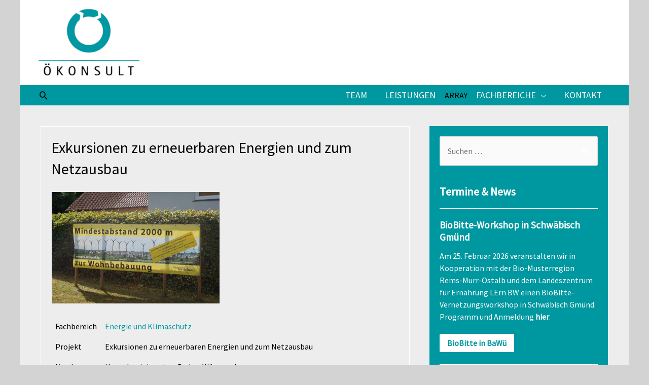

--- FILE ---
content_type: text/html; charset=UTF-8
request_url: https://www.oekonsult-stuttgart.de/projekte/exkursionen-zu-erneuerbaren-energien-und-zum-netzausbau/
body_size: 10092
content:
<!DOCTYPE html><html lang="de"><head><meta charset="UTF-8"><meta name="viewport" content="width=device-width, initial-scale=1"><link rel="profile" href="https://gmpg.org/xfn/11"><meta name='robots' content='index, follow, max-image-preview:large, max-snippet:-1, max-video-preview:-1' /><link media="all" href="https://www.oekonsult-stuttgart.de/wp-content/cache/autoptimize/css/autoptimize_66d3fcdebaec17404732526882567882.css" rel="stylesheet"><title>Exkursionen zu erneuerbaren Energien und zum Netzausbau - ÖKONSULT GbR</title><link rel="canonical" href="https://www.oekonsult-stuttgart.de/projekte/exkursionen-zu-erneuerbaren-energien-und-zum-netzausbau/" /><meta property="og:locale" content="de_DE" /><meta property="og:type" content="article" /><meta property="og:title" content="Exkursionen zu erneuerbaren Energien und zum Netzausbau - ÖKONSULT GbR" /><meta property="og:description" content="Veranstaltungen zur Akzeptanz von Enerneuerbaren Energien im Spannungsfeld zwischen Naturschutz und Energiewende." /><meta property="og:url" content="https://www.oekonsult-stuttgart.de/projekte/exkursionen-zu-erneuerbaren-energien-und-zum-netzausbau/" /><meta property="og:site_name" content="ÖKONSULT GbR" /><meta property="article:modified_time" content="2020-05-15T15:47:16+00:00" /><meta name="twitter:card" content="summary_large_image" /> <script type="application/ld+json" class="yoast-schema-graph">{"@context":"https://schema.org","@graph":[{"@type":"WebPage","@id":"https://www.oekonsult-stuttgart.de/projekte/exkursionen-zu-erneuerbaren-energien-und-zum-netzausbau/","url":"https://www.oekonsult-stuttgart.de/projekte/exkursionen-zu-erneuerbaren-energien-und-zum-netzausbau/","name":"Exkursionen zu erneuerbaren Energien und zum Netzausbau - ÖKONSULT GbR","isPartOf":{"@id":"https://www.oekonsult-stuttgart.de/#website"},"datePublished":"2016-12-31T23:00:01+00:00","dateModified":"2020-05-15T15:47:16+00:00","breadcrumb":{"@id":"https://www.oekonsult-stuttgart.de/projekte/exkursionen-zu-erneuerbaren-energien-und-zum-netzausbau/#breadcrumb"},"inLanguage":"de","potentialAction":[{"@type":"ReadAction","target":["https://www.oekonsult-stuttgart.de/projekte/exkursionen-zu-erneuerbaren-energien-und-zum-netzausbau/"]}]},{"@type":"BreadcrumbList","@id":"https://www.oekonsult-stuttgart.de/projekte/exkursionen-zu-erneuerbaren-energien-und-zum-netzausbau/#breadcrumb","itemListElement":[{"@type":"ListItem","position":1,"name":"Startseite","item":"https://www.oekonsult-stuttgart.de/"},{"@type":"ListItem","position":2,"name":"Exkursionen zu erneuerbaren Energien und zum Netzausbau"}]},{"@type":"WebSite","@id":"https://www.oekonsult-stuttgart.de/#website","url":"https://www.oekonsult-stuttgart.de/","name":"ÖKONSULT GbR","description":"Consulting für Ökologie und Kommunikation","publisher":{"@id":"https://www.oekonsult-stuttgart.de/#organization"},"potentialAction":[{"@type":"SearchAction","target":{"@type":"EntryPoint","urlTemplate":"https://www.oekonsult-stuttgart.de/?s={search_term_string}"},"query-input":"required name=search_term_string"}],"inLanguage":"de"},{"@type":"Organization","@id":"https://www.oekonsult-stuttgart.de/#organization","name":"ÖKONSULT GbR","url":"https://www.oekonsult-stuttgart.de/","logo":{"@type":"ImageObject","inLanguage":"de","@id":"https://www.oekonsult-stuttgart.de/#/schema/logo/image/","url":"https://www.oekonsult-stuttgart.de/wp-content/uploads/2020/05/logo.png","contentUrl":"https://www.oekonsult-stuttgart.de/wp-content/uploads/2020/05/logo.png","width":277,"height":188,"caption":"ÖKONSULT GbR"},"image":{"@id":"https://www.oekonsult-stuttgart.de/#/schema/logo/image/"}}]}</script> <link rel="alternate" type="application/rss+xml" title="ÖKONSULT GbR &raquo; Feed" href="https://www.oekonsult-stuttgart.de/feed/" /><link rel="alternate" type="application/rss+xml" title="ÖKONSULT GbR &raquo; Kommentar-Feed" href="https://www.oekonsult-stuttgart.de/comments/feed/" /><link rel='stylesheet' id='astra-google-fonts-css' href='https://www.oekonsult-stuttgart.de/wp-content/cache/autoptimize/css/autoptimize_single_5abc995076c86878fe47e1c3792db655.css?ver=1666702227' media='all' /><link rel='stylesheet' id='astra-addon-css-css' href='https://www.oekonsult-stuttgart.de/wp-content/cache/autoptimize/css/autoptimize_single_7ecf29f4d4318e495afa26b09a2e8b3b.css' media='all' /> <!--[if IE]> <script src="https://www.oekonsult-stuttgart.de/wp-content/themes/astra/assets/js/minified/flexibility.min.js" id="astra-flexibility-js"></script> <script id="astra-flexibility-js-after">flexibility(document.documentElement);</script> <![endif]--> <script src="https://www.oekonsult-stuttgart.de/wp-includes/js/jquery/jquery.min.js" id="jquery-core-js"></script> <script id="wpstg-global-js-extra">var wpstg = {"nonce":"4d9f8d2701"};</script> <link rel="https://api.w.org/" href="https://www.oekonsult-stuttgart.de/wp-json/" /><link rel="alternate" title="JSON" type="application/json" href="https://www.oekonsult-stuttgart.de/wp-json/wp/v2/projekte/35" /><link rel="EditURI" type="application/rsd+xml" title="RSD" href="https://www.oekonsult-stuttgart.de/xmlrpc.php?rsd" /><meta name="generator" content="WordPress 6.8.3" /><link rel='shortlink' href='https://www.oekonsult-stuttgart.de/?p=35' /><link rel="alternate" title="oEmbed (JSON)" type="application/json+oembed" href="https://www.oekonsult-stuttgart.de/wp-json/oembed/1.0/embed?url=https%3A%2F%2Fwww.oekonsult-stuttgart.de%2Fprojekte%2Fexkursionen-zu-erneuerbaren-energien-und-zum-netzausbau%2F" /><link rel="alternate" title="oEmbed (XML)" type="text/xml+oembed" href="https://www.oekonsult-stuttgart.de/wp-json/oembed/1.0/embed?url=https%3A%2F%2Fwww.oekonsult-stuttgart.de%2Fprojekte%2Fexkursionen-zu-erneuerbaren-energien-und-zum-netzausbau%2F&#038;format=xml" /><link rel="icon" href="https://www.oekonsult-stuttgart.de/wp-content/uploads/2020/05/icon_weiss.png" sizes="32x32" /><link rel="icon" href="https://www.oekonsult-stuttgart.de/wp-content/uploads/2020/05/icon_weiss.png" sizes="192x192" /><link rel="apple-touch-icon" href="https://www.oekonsult-stuttgart.de/wp-content/uploads/2020/05/icon_weiss.png" /><meta name="msapplication-TileImage" content="https://www.oekonsult-stuttgart.de/wp-content/uploads/2020/05/icon_weiss.png" /></head><body itemtype='https://schema.org/Blog' itemscope='itemscope' class="wp-singular projekte-template-default single single-projekte postid-35 wp-custom-logo wp-theme-astra wp-child-theme-oekonsult-child ast-desktop ast-plain-container ast-right-sidebar astra-4.4.0 ast-blog-single-style-1 ast-custom-post-type ast-single-post ast-mobile-inherit-site-logo ast-inherit-site-logo-transparent ast-hfb-header ast-full-width-primary-header ast-box-layout ast-full-width-header ast-inherit-site-logo-sticky ast-normal-title-enabled astra-addon-4.4.0"> <a
 class="skip-link screen-reader-text"
 href="#content"
 role="link"
 title="Zum Inhalt springen"> Zum Inhalt springen</a><div
class="hfeed site" id="page"><header
 class="site-header ast-primary-submenu-animation-slide-up header-main-layout-1 ast-primary-menu-enabled ast-logo-title-inline ast-hide-custom-menu-mobile ast-builder-menu-toggle-link ast-mobile-header-inline" id="masthead" itemtype="https://schema.org/WPHeader" itemscope="itemscope" itemid="#masthead"		><div id="ast-desktop-header" data-toggle-type="off-canvas"><div class="ast-main-header-wrap main-header-bar-wrap "><div class="ast-primary-header-bar ast-primary-header main-header-bar site-header-focus-item" data-section="section-primary-header-builder"><div class="site-primary-header-wrap ast-builder-grid-row-container site-header-focus-item ast-container" data-section="section-primary-header-builder"><div class="ast-builder-grid-row ast-builder-grid-row-has-sides ast-builder-grid-row-no-center"><div class="site-header-primary-section-left site-header-section ast-flex site-header-section-left"><div class="ast-builder-layout-element ast-flex site-header-focus-item" data-section="title_tagline"><div
 class="site-branding ast-site-identity" itemtype="https://schema.org/Organization" itemscope="itemscope"				> <span class="site-logo-img"><a href="https://www.oekonsult-stuttgart.de/" class="custom-logo-link" rel="home"><img width="200" height="136" src="https://www.oekonsult-stuttgart.de/wp-content/uploads/2020/05/logo-200x136.png" class="custom-logo" alt="ÖKONSULT GbR" decoding="async" srcset="https://www.oekonsult-stuttgart.de/wp-content/uploads/2020/05/logo-200x136.png 200w, https://www.oekonsult-stuttgart.de/wp-content/uploads/2020/05/logo.png 277w" sizes="(max-width: 200px) 100vw, 200px" /></a></span></div></div></div><div class="site-header-primary-section-right site-header-section ast-flex ast-grid-right-section"></div></div></div></div></div><div class="ast-below-header-wrap  "><div class="ast-below-header-bar ast-below-header  site-header-focus-item" data-section="section-below-header-builder"><div class="site-below-header-wrap ast-builder-grid-row-container site-header-focus-item ast-container" data-section="section-below-header-builder"><div class="ast-builder-grid-row ast-builder-grid-row-has-sides ast-builder-grid-row-no-center"><div class="site-header-below-section-left site-header-section ast-flex site-header-section-left"><div class="ast-builder-layout-element ast-flex site-header-focus-item ast-header-search" data-section="section-header-search"><div class="ast-search-menu-icon slide-search" ><form role="search" method="get" class="search-form" action="https://www.oekonsult-stuttgart.de/"> <label> <span class="screen-reader-text">Suchen nach:</span> <input type="search" class="search-field"  placeholder="Suchen &hellip;" value="" name="s" tabindex="-1"> </label></form><div class="ast-search-icon"> <a class="slide-search astra-search-icon" aria-label="Link des Such-Icons" href="#"> <span class="screen-reader-text">Suche</span> <span class="ast-icon icon-search"></span> </a></div></div></div></div><div class="site-header-below-section-right site-header-section ast-flex ast-grid-right-section"><div class="ast-builder-menu-2 ast-builder-menu ast-flex ast-builder-menu-2-focus-item ast-builder-layout-element site-header-focus-item" data-section="section-hb-menu-2"><div class="ast-main-header-bar-alignment"><div class="main-header-bar-navigation"><nav class="site-navigation ast-flex-grow-1 navigation-accessibility site-header-focus-item" id="secondary_menu-site-navigation-desktop" aria-label="Seiten-Navigation" itemtype="https://schema.org/SiteNavigationElement" itemscope="itemscope"><div class="main-navigation ast-inline-flex"><ul id="ast-hf-menu-2" class="main-header-menu ast-menu-shadow ast-nav-menu ast-flex  submenu-with-border astra-menu-animation-fade  stack-on-mobile ast-mega-menu-enabled"><li id="menu-item-155" class="menu-item menu-item-type-post_type menu-item-object-page menu-item-155"><a href="https://www.oekonsult-stuttgart.de/team/" class="menu-link"><span class="ast-icon icon-arrow"></span><span class="menu-text">Team</span></a></li><li id="menu-item-154" class="menu-item menu-item-type-post_type menu-item-object-page menu-item-154"><a href="https://www.oekonsult-stuttgart.de/leistungen/" class="menu-link"><span class="ast-icon icon-arrow"></span><span class="menu-text">Leistungen</span></a></li><li id="menu-item-156" class="menu-item menu-item-type-custom menu-item-object-custom menu-item-156 ast-mm-has-desc">Array<li class="menu-item menu-item-type-post_type menu-item-object-page menu-item-has-children"><a href="#" class="menu-link "><span class="ast-icon icon-arrow"></span><span class="menu-text">Fachbereiche</span><span class="ast-icon icon-arrow"></span><span class="sub-arrow"></span></a><button class="ast-menu-toggle" aria-expanded="false"><span class="screen-reader-text">Menü umschalten</span></button><ul class="sub-menu"><li class="menu-item"><a href="https://www.oekonsult-stuttgart.de/fachbereiche/ausser-haus-verpflegung/" class="menu-link"><span class="menu-text">Außer-Haus-Verpflegung</span></a></li><li class="menu-item"><a href="https://www.oekonsult-stuttgart.de/fachbereiche/energie-und-klimaschutz/" class="menu-link"><span class="menu-text">Energie und Klimaschutz</span></a></li><li class="menu-item"><a href="https://www.oekonsult-stuttgart.de/fachbereiche/aktuell/" class="menu-link"><span class="menu-text">Aktuell</span></a></li><li class="menu-item"><a href="https://www.oekonsult-stuttgart.de/fachbereiche/klima-anpassung/" class="menu-link"><span class="menu-text">Klima-Anpassung</span></a></li><li class="menu-item"><a href="https://www.oekonsult-stuttgart.de/fachbereiche/nachhaltige-siedlungsentwicklung/" class="menu-link"><span class="menu-text">Nachhaltige Siedlungsentwicklung</span></a></li><li class="menu-item"><a href="https://www.oekonsult-stuttgart.de/fachbereiche/natur-und-umweltschutz/" class="menu-link"><span class="menu-text">Natur- und Umweltschutz</span></a></li><li class="menu-item"><a href="https://www.oekonsult-stuttgart.de/fachbereiche/oekolandbau/" class="menu-link"><span class="menu-text">Ökolandbau</span></a></li></ul></li></li><li id="menu-item-153" class="menu-item menu-item-type-post_type menu-item-object-page menu-item-153"><a href="https://www.oekonsult-stuttgart.de/kontakt/" class="menu-link"><span class="ast-icon icon-arrow"></span><span class="menu-text">Kontakt</span></a></li></ul></div></nav></div></div></div></div></div></div></div></div></div><div id="ast-mobile-header" class="ast-mobile-header-wrap " data-type="off-canvas"><div class="ast-main-header-wrap main-header-bar-wrap" ><div class="ast-primary-header-bar ast-primary-header main-header-bar site-primary-header-wrap site-header-focus-item ast-builder-grid-row-layout-default ast-builder-grid-row-tablet-layout-default ast-builder-grid-row-mobile-layout-default" data-section="section-primary-header-builder"><div class="ast-builder-grid-row ast-builder-grid-row-has-sides ast-builder-grid-row-no-center"><div class="site-header-primary-section-left site-header-section ast-flex site-header-section-left"><div class="ast-builder-layout-element ast-flex site-header-focus-item" data-section="title_tagline"><div
 class="site-branding ast-site-identity" itemtype="https://schema.org/Organization" itemscope="itemscope"				> <span class="site-logo-img"><a href="https://www.oekonsult-stuttgart.de/" class="custom-logo-link" rel="home"><img width="200" height="136" src="https://www.oekonsult-stuttgart.de/wp-content/uploads/2020/05/logo-200x136.png" class="custom-logo" alt="ÖKONSULT GbR" decoding="async" srcset="https://www.oekonsult-stuttgart.de/wp-content/uploads/2020/05/logo-200x136.png 200w, https://www.oekonsult-stuttgart.de/wp-content/uploads/2020/05/logo.png 277w" sizes="(max-width: 200px) 100vw, 200px" /></a></span></div></div></div><div class="site-header-primary-section-right site-header-section ast-flex ast-grid-right-section"><div class="ast-builder-layout-element ast-flex site-header-focus-item" data-section="section-header-mobile-trigger"><div class="ast-button-wrap"> <button type="button" class="menu-toggle main-header-menu-toggle ast-mobile-menu-trigger-fill"   aria-expanded="false"> <span class="screen-reader-text">Main Menu</span> <span class="mobile-menu-toggle-icon"> <span class="ahfb-svg-iconset ast-inline-flex svg-baseline"><svg class='ast-mobile-svg ast-menu2-svg' fill='currentColor' version='1.1' xmlns='http://www.w3.org/2000/svg' width='24' height='28' viewBox='0 0 24 28'><path d='M24 21v2c0 0.547-0.453 1-1 1h-22c-0.547 0-1-0.453-1-1v-2c0-0.547 0.453-1 1-1h22c0.547 0 1 0.453 1 1zM24 13v2c0 0.547-0.453 1-1 1h-22c-0.547 0-1-0.453-1-1v-2c0-0.547 0.453-1 1-1h22c0.547 0 1 0.453 1 1zM24 5v2c0 0.547-0.453 1-1 1h-22c-0.547 0-1-0.453-1-1v-2c0-0.547 0.453-1 1-1h22c0.547 0 1 0.453 1 1z'></path></svg></span><span class="ahfb-svg-iconset ast-inline-flex svg-baseline"><svg class='ast-mobile-svg ast-close-svg' fill='currentColor' version='1.1' xmlns='http://www.w3.org/2000/svg' width='24' height='24' viewBox='0 0 24 24'><path d='M5.293 6.707l5.293 5.293-5.293 5.293c-0.391 0.391-0.391 1.024 0 1.414s1.024 0.391 1.414 0l5.293-5.293 5.293 5.293c0.391 0.391 1.024 0.391 1.414 0s0.391-1.024 0-1.414l-5.293-5.293 5.293-5.293c0.391-0.391 0.391-1.024 0-1.414s-1.024-0.391-1.414 0l-5.293 5.293-5.293-5.293c-0.391-0.391-1.024-0.391-1.414 0s-0.391 1.024 0 1.414z'></path></svg></span> </span> </button></div></div></div></div></div></div></div></header><div id="content" class="site-content"><div class="ast-container"><div id="primary" class="content-area primary"><main id="main" class="site-main"><article 
 class="post-35 projekte type-projekte status-publish hentry fachbereiche-energie-und-klimaschutz project_tags-beteiligung ast-article-single remove-featured-img-padding" id="post-35" itemtype="https://schema.org/CreativeWork" itemscope="itemscope"><div class="ast-post-format- ast-no-thumb single-layout-1 ast-no-date-box"><header class="entry-header ast-no-thumbnail ast-no-title ast-header-without-markup"></header><div class="entry-content clear" 
 itemprop="text"	><div class="astra-advanced-hook-170 "><div style="border:1px solid #ffffff;padding:20px;"><h3>Exkursionen zu erneuerbaren Energien und zum Netzausbau</h3><div class="su-image-carousel  su-image-carousel-columns-2 su-image-carousel-has-spacing su-image-carousel-crop su-image-carousel-crop-3-2 su-image-carousel-has-outline su-image-carousel-adaptive su-image-carousel-slides-style-minimal su-image-carousel-controls-style-dark su-image-carousel-align-none" style="max-width:100%" data-flickity-options='{"groupCells":true,"cellSelector":".su-image-carousel-item","adaptiveHeight":false,"cellAlign":"left","prevNextButtons":true,"pageDots":true,"autoPlay":5000,"imagesLoaded":true,"contain":true,"selectedAttraction":0.025,"friction":0.28}' id="su_image_carousel_6977aa96b092d"><div class="su-image-carousel-item"><div class="su-image-carousel-item-content"><a href="https://www.oekonsult-stuttgart.de/wp-content/uploads/2020/05/energie16_exkursionen_ee_ag-scaled.jpg" target="_blank" rel="noopener noreferrer" data-caption=""><img width="1024" height="683" src="https://www.oekonsult-stuttgart.de/wp-content/uploads/2020/05/energie16_exkursionen_ee_ag-1024x683.jpg" class="" alt="" decoding="async" fetchpriority="high" srcset="https://www.oekonsult-stuttgart.de/wp-content/uploads/2020/05/energie16_exkursionen_ee_ag-1024x683.jpg 1024w, https://www.oekonsult-stuttgart.de/wp-content/uploads/2020/05/energie16_exkursionen_ee_ag-300x200.jpg 300w, https://www.oekonsult-stuttgart.de/wp-content/uploads/2020/05/energie16_exkursionen_ee_ag-768x512.jpg 768w, https://www.oekonsult-stuttgart.de/wp-content/uploads/2020/05/energie16_exkursionen_ee_ag-1536x1024.jpg 1536w, https://www.oekonsult-stuttgart.de/wp-content/uploads/2020/05/energie16_exkursionen_ee_ag-2048x1366.jpg 2048w" sizes="(max-width: 1024px) 100vw, 1024px" /></a></div></div></div><script id="su_image_carousel_6977aa96b092d_script">if(window.SUImageCarousel){setTimeout(function() {window.SUImageCarousel.initGallery(document.getElementById("su_image_carousel_6977aa96b092d"))}, 0);}var su_image_carousel_6977aa96b092d_script=document.getElementById("su_image_carousel_6977aa96b092d_script");if(su_image_carousel_6977aa96b092d_script){su_image_carousel_6977aa96b092d_script.parentNode.removeChild(su_image_carousel_6977aa96b092d_script);}</script> <section class="prj-page" style="display:none" ><div></div><div><noscript><img width="400" height="267" src="https://www.oekonsult-stuttgart.de/wp-content/uploads/2020/05/energie16_exkursionen_ee_ag-scaled.jpg" class="attachment-400x300 size-400x300" alt="" decoding="async" srcset="https://www.oekonsult-stuttgart.de/wp-content/uploads/2020/05/energie16_exkursionen_ee_ag-scaled.jpg 2560w, https://www.oekonsult-stuttgart.de/wp-content/uploads/2020/05/energie16_exkursionen_ee_ag-300x200.jpg 300w, https://www.oekonsult-stuttgart.de/wp-content/uploads/2020/05/energie16_exkursionen_ee_ag-1024x683.jpg 1024w, https://www.oekonsult-stuttgart.de/wp-content/uploads/2020/05/energie16_exkursionen_ee_ag-768x512.jpg 768w, https://www.oekonsult-stuttgart.de/wp-content/uploads/2020/05/energie16_exkursionen_ee_ag-1536x1024.jpg 1536w, https://www.oekonsult-stuttgart.de/wp-content/uploads/2020/05/energie16_exkursionen_ee_ag-2048x1366.jpg 2048w" sizes="(max-width: 400px) 100vw, 400px" /></noscript><img width="400" height="267" src='data:image/svg+xml,%3Csvg%20xmlns=%22http://www.w3.org/2000/svg%22%20viewBox=%220%200%20400%20267%22%3E%3C/svg%3E' data-src="https://www.oekonsult-stuttgart.de/wp-content/uploads/2020/05/energie16_exkursionen_ee_ag-scaled.jpg" class="lazyload attachment-400x300 size-400x300" alt="" decoding="async" data-srcset="https://www.oekonsult-stuttgart.de/wp-content/uploads/2020/05/energie16_exkursionen_ee_ag-scaled.jpg 2560w, https://www.oekonsult-stuttgart.de/wp-content/uploads/2020/05/energie16_exkursionen_ee_ag-300x200.jpg 300w, https://www.oekonsult-stuttgart.de/wp-content/uploads/2020/05/energie16_exkursionen_ee_ag-1024x683.jpg 1024w, https://www.oekonsult-stuttgart.de/wp-content/uploads/2020/05/energie16_exkursionen_ee_ag-768x512.jpg 768w, https://www.oekonsult-stuttgart.de/wp-content/uploads/2020/05/energie16_exkursionen_ee_ag-1536x1024.jpg 1536w, https://www.oekonsult-stuttgart.de/wp-content/uploads/2020/05/energie16_exkursionen_ee_ag-2048x1366.jpg 2048w" data-sizes="(max-width: 400px) 100vw, 400px" /></div><div></div></section><div class="ref-table"><table><tbody><tr><td>Fachbereich</td><td><a href="https://www.oekonsult-stuttgart.de/fachbereiche/energie-und-klimaschutz/" target="">Energie und Klimaschutz</a></td></tr><tr><td>Projekt</td><td> Exkursionen zu erneuerbaren Energien und zum Netzausbau</td></tr><tr><td>Kunde</td><td>Umweltministerium Baden-Württemberg</td></tr><tr><td>Leistungen</td><td><p>Bustouren für Naturschützer zu Projekten erneuerbarer Energien bzw. zum Netzausbau im Spannungsfeld zwischen Naturschutz und Energiewende</p></td></tr><tr><td>Zeitraum</td><td>2011-2017</td></tr></tbody></table></div></div> <script type="text/javascript">jQuery(document).ready(function($) {
      $('.prj-pageX').slick({
dots: true,
  infinite: true,
  speed: 300,
  slidesToShow: 2,
	slidesToScroll: 2,
	
  responsive: [
    {
      breakpoint: 1024,
      settings: {
        slidesToShow: 2,
        slidesToScroll: 2,
        infinite: true,
        dots: true
      }
    },
    {
      breakpoint: 600,
      settings: {
        slidesToShow: 2,
        slidesToScroll: 2
      }
    },
    {
      breakpoint: 480,
      settings: {
        slidesToShow: 1,
        slidesToScroll: 1
      }
    }
  ]
});
		 //$('.prj-page').show();
    });</script> </div></div></div></article></main></div><div class="widget-area secondary" id="secondary" itemtype="https://schema.org/WPSideBar" itemscope="itemscope"><div class="sidebar-main" ><aside id="search-2" class="widget widget_search"><form role="search" method="get" class="search-form" action="https://www.oekonsult-stuttgart.de/"> <label> <span class="screen-reader-text">Suchen nach:</span> <input type="search" class="search-field"  placeholder="Suchen &hellip;" value="" name="s" tabindex="-1"> </label> <input type="submit" class="search-submit" value="Suche"></form></aside><aside id="custom_html-2" class="widget_text widget widget_custom_html"><div class="textwidget custom-html-widget"><div class="su-posts su-posts-default-loop " style="border-bottom:1px solid #ffffff; padding-bottom:0px;" ><h2 class="widget-title">Termine &amp; News</h2><div style="border-top:1px solid #ffffff;padding-top:20px"><h2 class="su-post-title news-title">BioBitte-Workshop in Schwäbisch Gmünd</h2><div class="news-text"><p>Am 25. Februar 2026 veranstalten wir in Kooperation mit der Bio-Musterregion Rems-Murr-Ostalb und dem Landeszentrum für Ernährung LErn BW einen BioBitte-Vernetzungsworkshop in Schwäbisch Gmünd. Programm und Anmeldung <a href="https://www.oekolandbau.de/aktuelles/veranstaltungskalender/termindetails/biobitte-wege-fuer-mehr-bio-in-oeffentlichen-kuechen-in-der-bio-musterregion-rems-murr-ostalb/">hier</a>.</p><div style="margin-bottom:30px"><a class="ast-button" style="text-decoration:none;font-weight:bold;color:#0098a0;background-color:#ffffff;padding:8px 15px 8px 15px;" href="https://www.oekonsult-stuttgart.de/projekte/biobitte-mehr-bio-in-oeffentlichen-kantinen/" target="">BioBitte in BaWü</a></div></div></div><div style="border-top:1px solid #ffffff;padding-top:20px"><h2 class="su-post-title news-title">Flächen gewinnen in Heiligenberg</h2><div class="news-text"><p>Ziel des Projektes in der Gemeinde Heiligenberg ist es, leerstehende Einfamilienhäuser wieder zu belegen und künftige Leerstände zu verringern. Gefördert wird das Vorhaben mit Mitteln aus dem Programm &#8222;Flächen gewinnen&#8220; des Landes Baden-Württemberg.</p><div style="margin-bottom:30px"><a class="ast-button" style="text-decoration:none;font-weight:bold;color:#0098a0;background-color:#ffffff;padding:8px 15px 8px 15px;" href="https://mlw.baden-wuerttemberg.de/de/service/presse-und-oeffentlichkeitsarbeit/pressemitteilung/pid/programm-flaechen-gewinnen-durch-innenentwicklung-land-foerdert-23-massnahmen" target="">Landesprogramm Flächen gewinnen</a></div></div><div style="border-top:1px solid #ffffff;padding-top:20px"><h2 class="su-post-title news-title">Audioguide im NSG Eichenhain</h2><div class="news-text"><p>Seit 25. Juli ist unser neuer Audioguide im Stuttgarter NSG  Eichenhain am Start. Gemeinsam mit unserer Partneragentur VIVA IDEA haben wir im Auftrag des RP Stuttgart eine Tour für Erwachsene und eine Rätseltour für Kinder entwickeln. <a href="https://www.oekonsult-stuttgart.de/wp-content/uploads/2025/07/A13A11_Baumeister-Specht-und-Akrobat-Kleiber.mp3">Hören Sie doch mal rein.</a></p></div><div style="border-top:1px solid #ffffff;padding-top:20px"><h2 class="su-post-title news-title">Studie zu mehr BIO-REGIO in der GV</h2><div class="news-text"><p><span class="break-words tvm-parent-container"><span dir="ltr">&#8222;Strategie für mehr bioregionale Produkte in der Gemeinschaftsverpflegung&#8220; &#8211; so lautet der Titel der Studie,  die wir in einer Kooperation mit Wissenschaftlerinnen der </span></span> Universität Hohenheim erarbeiten haben. Der über 180-Seiten starke <a href="https://zenodo.org/records/15295241">Abschlussbericht</a> mit unseren Analysen und Empfehlungen ist jetzt öffentlich einsehbar.</p><div style="margin-bottom:30px"><a class="ast-button" style="text-decoration:none;font-weight:bold;color:#0098a0;background-color:#ffffff;padding:8px 15px 8px 15px;" href="https://www.oekonsult-stuttgart.de/projekte/studie-bioregionale-produkte-in-der-gv/" target="">Bioregionale Produkte in der GV</a></div></div></div></aside><aside id="custom-post-type-categories-2" class="widget widget_categories"><h2 class="widget-title">Fachbereiche</h2><ul><li class="cat-item cat-item-2"><a href="https://www.oekonsult-stuttgart.de/fachbereiche/ausser-haus-verpflegung/">Außer-Haus-Verpflegung</a></li><li class="cat-item cat-item-9"><a href="https://www.oekonsult-stuttgart.de/fachbereiche/energie-und-klimaschutz/">Energie und Klimaschutz</a></li><li class="cat-item cat-item-31"><a href="https://www.oekonsult-stuttgart.de/fachbereiche/aktuell/">Aktuell</a></li><li class="cat-item cat-item-12"><a href="https://www.oekonsult-stuttgart.de/fachbereiche/klima-anpassung/">Klima-Anpassung</a></li><li class="cat-item cat-item-15"><a href="https://www.oekonsult-stuttgart.de/fachbereiche/nachhaltige-siedlungsentwicklung/">Nachhaltige Siedlungsentwicklung</a></li><li class="cat-item cat-item-18"><a href="https://www.oekonsult-stuttgart.de/fachbereiche/natur-und-umweltschutz/">Natur- und Umweltschutz</a></li><li class="cat-item cat-item-26"><a href="https://www.oekonsult-stuttgart.de/fachbereiche/oekolandbau/">Ökolandbau</a></li></ul></aside><aside id="tag_cloud-2" class="widget widget_tag_cloud"><h2 class="widget-title">Schlagwörter</h2><nav aria-label="Schlagwörter"><div class="tagcloud"><a href="https://www.oekonsult-stuttgart.de/project_tags/abfall/" class="tag-cloud-link tag-link-68 tag-link-position-1"  aria-label="Abfall (1 Eintrag)">Abfall</a> <a href="https://www.oekonsult-stuttgart.de/project_tags/abfallvermeidungskonzept/" class="tag-cloud-link tag-link-73 tag-link-position-2"  aria-label="Abfallvermeidungskonzept (1 Eintrag)">Abfallvermeidungskonzept</a> <a href="https://www.oekonsult-stuttgart.de/project_tags/beratung/" class="tag-cloud-link tag-link-8 tag-link-position-3"  aria-label="Beratung (12 Einträge)">Beratung</a> <a href="https://www.oekonsult-stuttgart.de/project_tags/beteiligung/" class="tag-cloud-link tag-link-11 tag-link-position-4"  aria-label="Beteiligung (11 Einträge)">Beteiligung</a> <a href="https://www.oekonsult-stuttgart.de/project_tags/bildung/" class="tag-cloud-link tag-link-32 tag-link-position-5"  aria-label="Bildung (3 Einträge)">Bildung</a> <a href="https://www.oekonsult-stuttgart.de/project_tags/energiewende/" class="tag-cloud-link tag-link-64 tag-link-position-6"  aria-label="Energiewende (1 Eintrag)">Energiewende</a> <a href="https://www.oekonsult-stuttgart.de/project_tags/forschung/" class="tag-cloud-link tag-link-21 tag-link-position-7"  aria-label="Forschung (4 Einträge)">Forschung</a> <a href="https://www.oekonsult-stuttgart.de/project_tags/foto-aktion/" class="tag-cloud-link tag-link-71 tag-link-position-8"  aria-label="Foto-Aktion (1 Eintrag)">Foto-Aktion</a> <a href="https://www.oekonsult-stuttgart.de/project_tags/foto-wettbewerb/" class="tag-cloud-link tag-link-19 tag-link-position-9"  aria-label="Foto-Wettbewerb (2 Einträge)">Foto-Wettbewerb</a> <a href="https://www.oekonsult-stuttgart.de/project_tags/info-tafeln/" class="tag-cloud-link tag-link-20 tag-link-position-10"  aria-label="Info-Tafeln (2 Einträge)">Info-Tafeln</a> <a href="https://www.oekonsult-stuttgart.de/project_tags/konzepte/" class="tag-cloud-link tag-link-5 tag-link-position-11"  aria-label="Konzepte (4 Einträge)">Konzepte</a> <a href="https://www.oekonsult-stuttgart.de/project_tags/medienarbeit/" class="tag-cloud-link tag-link-10 tag-link-position-12"  aria-label="Medienarbeit (6 Einträge)">Medienarbeit</a> <a href="https://www.oekonsult-stuttgart.de/project_tags/moderation/" class="tag-cloud-link tag-link-6 tag-link-position-13"  aria-label="Moderation (7 Einträge)">Moderation</a> <a href="https://www.oekonsult-stuttgart.de/project_tags/moderne-medien/" class="tag-cloud-link tag-link-23 tag-link-position-14"  aria-label="Moderne Medien (1 Eintrag)">Moderne Medien</a> <a href="https://www.oekonsult-stuttgart.de/project_tags/online-redaktion/" class="tag-cloud-link tag-link-3 tag-link-position-15"  aria-label="Online-Redaktion (5 Einträge)">Online-Redaktion</a> <a href="https://www.oekonsult-stuttgart.de/project_tags/print-medien/" class="tag-cloud-link tag-link-22 tag-link-position-16"  aria-label="Print-Medien (5 Einträge)">Print-Medien</a> <a href="https://www.oekonsult-stuttgart.de/project_tags/redaktion/" class="tag-cloud-link tag-link-13 tag-link-position-17"  aria-label="Redaktion (2 Einträge)">Redaktion</a> <a href="https://www.oekonsult-stuttgart.de/project_tags/studien/" class="tag-cloud-link tag-link-17 tag-link-position-18"  aria-label="Studien (5 Einträge)">Studien</a> <a href="https://www.oekonsult-stuttgart.de/project_tags/umweltschutz/" class="tag-cloud-link tag-link-67 tag-link-position-19"  aria-label="Umweltschutz (1 Eintrag)">Umweltschutz</a> <a href="https://www.oekonsult-stuttgart.de/project_tags/veranstaltungen/" class="tag-cloud-link tag-link-4 tag-link-position-20"  aria-label="Veranstaltungen (18 Einträge)">Veranstaltungen</a> <a href="https://www.oekonsult-stuttgart.de/project_tags/vortraege/" class="tag-cloud-link tag-link-7 tag-link-position-21"  aria-label="Vorträge (3 Einträge)">Vorträge</a> <a href="https://www.oekonsult-stuttgart.de/project_tags/zukunft-der-landwirtschaft/" class="tag-cloud-link tag-link-72 tag-link-position-22"  aria-label="Zukunft der Landwirtschaft (3 Einträge)">Zukunft der Landwirtschaft</a></div></nav></aside><aside id="annual_archive_widget-2" class="widget Annual_Archive_Widget"><h2 class="widget-title">Projektarchiv</h2><ul> <a href='https://www.oekonsult-stuttgart.de/2025/?post_type=projekte'>2025</a>&nbsp;&nbsp; <a href='https://www.oekonsult-stuttgart.de/2024/?post_type=projekte'>2024</a>&nbsp;&nbsp; <a href='https://www.oekonsult-stuttgart.de/2023/?post_type=projekte'>2023</a>&nbsp;&nbsp; <a href='https://www.oekonsult-stuttgart.de/2022/?post_type=projekte'>2022</a>&nbsp;&nbsp; <a href='https://www.oekonsult-stuttgart.de/2021/?post_type=projekte'>2021</a>&nbsp;&nbsp; <a href='https://www.oekonsult-stuttgart.de/2020/?post_type=projekte'>2020</a>&nbsp;&nbsp; <a href='https://www.oekonsult-stuttgart.de/2019/?post_type=projekte'>2019</a>&nbsp;&nbsp; <a href='https://www.oekonsult-stuttgart.de/2018/?post_type=projekte'>2018</a>&nbsp;&nbsp; <a href='https://www.oekonsult-stuttgart.de/2017/?post_type=projekte'>2017</a>&nbsp;&nbsp; <a href='https://www.oekonsult-stuttgart.de/2016/?post_type=projekte'>2016</a>&nbsp;&nbsp; <a href='https://www.oekonsult-stuttgart.de/2015/?post_type=projekte'>2015</a>&nbsp;&nbsp; <a href='https://www.oekonsult-stuttgart.de/2014/?post_type=projekte'>2014</a>&nbsp;&nbsp; <a href='https://www.oekonsult-stuttgart.de/2010/?post_type=projekte'>2010</a>&nbsp;&nbsp; <a href='https://www.oekonsult-stuttgart.de/2008/?post_type=projekte'>2008</a>&nbsp;&nbsp; <a href='https://www.oekonsult-stuttgart.de/2007/?post_type=projekte'>2007</a>&nbsp;&nbsp; <a href='https://www.oekonsult-stuttgart.de/2005/?post_type=projekte'>2005</a>&nbsp;&nbsp;</ul></aside><aside id="astra-widget-address-2" class="widget astra-widget-address"><h2 class="widget-title">KONTAKT</h2><div class="address clearfix"> <address class="widget-address widget-address-stack widget-address-icons-1"><div class="widget-address-field"> <svg xmlns="http://www.w3.org/2000/svg" class="address-icons" width="15px" height="15px" viewBox="0 0 496 512"><path d="M336.5 160C322 70.7 287.8 8 248 8s-74 62.7-88.5 152h177zM152 256c0 22.2 1.2 43.5 3.3 64h185.3c2.1-20.5 3.3-41.8 3.3-64s-1.2-43.5-3.3-64H155.3c-2.1 20.5-3.3 41.8-3.3 64zm324.7-96c-28.6-67.9-86.5-120.4-158-141.6 24.4 33.8 41.2 84.7 50 141.6h108zM177.2 18.4C105.8 39.6 47.8 92.1 19.3 160h108c8.7-56.9 25.5-107.8 49.9-141.6zM487.4 192H372.7c2.1 21 3.3 42.5 3.3 64s-1.2 43-3.3 64h114.6c5.5-20.5 8.6-41.8 8.6-64s-3.1-43.5-8.5-64zM120 256c0-21.5 1.2-43 3.3-64H8.6C3.2 212.5 0 233.8 0 256s3.2 43.5 8.6 64h114.6c-2-21-3.2-42.5-3.2-64zm39.5 96c14.5 89.3 48.7 152 88.5 152s74-62.7 88.5-152h-177zm159.3 141.6c71.4-21.2 129.4-73.7 158-141.6h-108c-8.8 56.9-25.6 107.8-50 141.6zM19.3 352c28.6 67.9 86.5 120.4 158 141.6-24.4-33.8-41.2-84.7-50-141.6h-108z"></path> </svg> <span class="address-meta">ÖKONSULT GbR<br /> Augustenstr. 124<br /> 70197 Stuttgart</span></div><div class="widget-address-field"> <svg xmlns="http://www.w3.org/2000/svg" class="address-icons" width="15px" height="15px" viewBox="0 0 512 512"><path d="M493.4 24.6l-104-24c-11.3-2.6-22.9 3.3-27.5 13.9l-48 112c-4.2 9.8-1.4 21.3 6.9 28l60.6 49.6c-36 76.7-98.9 140.5-177.2 177.2l-49.6-60.6c-6.8-8.3-18.2-11.1-28-6.9l-112 48C3.9 366.5-2 378.1.6 389.4l24 104C27.1 504.2 36.7 512 48 512c256.1 0 464-207.5 464-464 0-11.2-7.7-20.9-18.6-23.4z"></path> </svg> <span class="address-meta"> <a href="tel:071125519670" >0711 - 25 51 96 70</a> </span></div><div class="widget-address-field"> <svg xmlns="http://www.w3.org/2000/svg" class="address-icons" width="15px" height="15px" viewBox="0 0 384 512"><path d="M224 136V0H24C10.7 0 0 10.7 0 24v464c0 13.3 10.7 24 24 24h336c13.3 0 24-10.7 24-24V160H248c-13.2 0-24-10.8-24-24zm160-14.1v6.1H256V0h6.1c6.4 0 12.5 2.5 17 7l97.9 98c4.5 4.5 7 10.6 7 16.9z"></path> </svg> <span class="address-meta">0711 - 50 09 00 28</span></div><div class="widget-address-field"> <svg xmlns="http://www.w3.org/2000/svg" class="address-icons" width="15px" height="15px" viewBox="0 0 512 512"><path d="M502.3 190.8c3.9-3.1 9.7-.2 9.7 4.7V400c0 26.5-21.5 48-48 48H48c-26.5 0-48-21.5-48-48V195.6c0-5 5.7-7.8 9.7-4.7 22.4 17.4 52.1 39.5 154.1 113.6 21.1 15.4 56.7 47.8 92.2 47.6 35.7.3 72-32.8 92.3-47.6 102-74.1 131.6-96.3 154-113.7zM256 320c23.2.4 56.6-29.2 73.4-41.4 132.7-96.3 142.8-104.7 173.4-128.7 5.8-4.5 9.2-11.5 9.2-18.9v-19c0-26.5-21.5-48-48-48H48C21.5 64 0 85.5 0 112v19c0 7.4 3.4 14.3 9.2 18.9 30.6 23.9 40.7 32.4 173.4 128.7 16.8 12.2 50.2 41.8 73.4 41.4z"></path> </svg> <span class="address-meta"> <a href="mailto:ma&#105;l&#064;&#111;&#101;konsult-s&#116;ut&#116;ga&#114;&#116;.&#100;&#101;" >mail&#064;&#111;eko&#110;&#115;u&#108;&#116;&#045;&#115;tut&#116;g&#097;r&#116;.de</a> </span></div> </address></div></aside></div></div></div></div><div id="ast-mobile-popup-wrapper"><div id="ast-mobile-popup" class="ast-mobile-popup-drawer content-align-flex-start ast-mobile-popup-left"><div class="ast-mobile-popup-overlay"></div><div class="ast-mobile-popup-inner"><div class="ast-mobile-popup-header"> <button type="button" id="menu-toggle-close" class="menu-toggle-close" aria-label="Close menu" tabindex="0"> <span class="ast-svg-iconset"> <span class="ahfb-svg-iconset ast-inline-flex svg-baseline"><svg class='ast-mobile-svg ast-close-svg' fill='currentColor' version='1.1' xmlns='http://www.w3.org/2000/svg' width='24' height='24' viewBox='0 0 24 24'><path d='M5.293 6.707l5.293 5.293-5.293 5.293c-0.391 0.391-0.391 1.024 0 1.414s1.024 0.391 1.414 0l5.293-5.293 5.293 5.293c0.391 0.391 1.024 0.391 1.414 0s0.391-1.024 0-1.414l-5.293-5.293 5.293-5.293c0.391-0.391 0.391-1.024 0-1.414s-1.024-0.391-1.414 0l-5.293 5.293-5.293-5.293c-0.391-0.391-1.024-0.391-1.414 0s-0.391 1.024 0 1.414z'></path></svg></span> </span> </button></div><div class="ast-mobile-popup-content"><div class="ast-builder-layout-element ast-flex site-header-focus-item ast-header-search" data-section="section-header-search"><div class="ast-search-menu-icon search-box ast-inline-search"><form role="search" method="get" class="search-form" action="https://www.oekonsult-stuttgart.de/"> <span class="screen-reader-text">Search for:</span> <input type="search" class="search-field" placeholder="Suchen &hellip;" value="" name="s" /> <button type="submit" class="search-submit" value="Search" aria-label="Search"><i class="astra-search-icon"> <span class="ast-icon icon-search"></span> </i></button></form></div></div><div class="ast-builder-menu-2 ast-builder-menu ast-flex ast-builder-menu-2-focus-item ast-builder-layout-element site-header-focus-item" data-section="section-hb-menu-2"><div class="ast-main-header-bar-alignment"><div class="main-header-bar-navigation"><nav class="site-navigation ast-flex-grow-1 navigation-accessibility site-header-focus-item" id="secondary_menu-site-navigation-mobile" aria-label="Seiten-Navigation" itemtype="https://schema.org/SiteNavigationElement" itemscope="itemscope"><div class="main-navigation ast-inline-flex"><ul id="ast-hf-menu-2" class="main-header-menu ast-menu-shadow ast-nav-menu ast-flex  submenu-with-border astra-menu-animation-fade  stack-on-mobile ast-mega-menu-enabled"><li class="menu-item menu-item-type-post_type menu-item-object-page menu-item-155"><a href="https://www.oekonsult-stuttgart.de/team/" class="menu-link"><span class="ast-icon icon-arrow"></span><span class="menu-text">Team</span></a></li><li class="menu-item menu-item-type-post_type menu-item-object-page menu-item-154"><a href="https://www.oekonsult-stuttgart.de/leistungen/" class="menu-link"><span class="ast-icon icon-arrow"></span><span class="menu-text">Leistungen</span></a></li><li class="menu-item menu-item-type-custom menu-item-object-custom menu-item-156 ast-mm-has-desc">Array<li class="menu-item menu-item-type-post_type menu-item-object-page menu-item-has-children"><a href="#" class="menu-link "><span class="ast-icon icon-arrow"></span><span class="menu-text">Fachbereiche</span><span class="ast-icon icon-arrow"></span><span class="sub-arrow"></span></a><button class="ast-menu-toggle" aria-expanded="false"><span class="screen-reader-text">Menü umschalten</span></button><ul class="sub-menu"><li class="menu-item"><a href="https://www.oekonsult-stuttgart.de/fachbereiche/ausser-haus-verpflegung/" class="menu-link"><span class="menu-text">Außer-Haus-Verpflegung</span></a></li><li class="menu-item"><a href="https://www.oekonsult-stuttgart.de/fachbereiche/energie-und-klimaschutz/" class="menu-link"><span class="menu-text">Energie und Klimaschutz</span></a></li><li class="menu-item"><a href="https://www.oekonsult-stuttgart.de/fachbereiche/aktuell/" class="menu-link"><span class="menu-text">Aktuell</span></a></li><li class="menu-item"><a href="https://www.oekonsult-stuttgart.de/fachbereiche/klima-anpassung/" class="menu-link"><span class="menu-text">Klima-Anpassung</span></a></li><li class="menu-item"><a href="https://www.oekonsult-stuttgart.de/fachbereiche/nachhaltige-siedlungsentwicklung/" class="menu-link"><span class="menu-text">Nachhaltige Siedlungsentwicklung</span></a></li><li class="menu-item"><a href="https://www.oekonsult-stuttgart.de/fachbereiche/natur-und-umweltschutz/" class="menu-link"><span class="menu-text">Natur- und Umweltschutz</span></a></li><li class="menu-item"><a href="https://www.oekonsult-stuttgart.de/fachbereiche/oekolandbau/" class="menu-link"><span class="menu-text">Ökolandbau</span></a></li></ul></li></li><li class="menu-item menu-item-type-post_type menu-item-object-page menu-item-153"><a href="https://www.oekonsult-stuttgart.de/kontakt/" class="menu-link"><span class="ast-icon icon-arrow"></span><span class="menu-text">Kontakt</span></a></li></ul></div></nav></div></div></div></div><div class="ast-desktop-popup-content"></div></div></div></div><footer
class="site-footer" id="colophon" itemtype="https://schema.org/WPFooter" itemscope="itemscope" itemid="#colophon"><div class="site-above-footer-wrap ast-builder-grid-row-container site-footer-focus-item ast-builder-grid-row-2-equal ast-builder-grid-row-tablet-2-equal ast-builder-grid-row-mobile-2-equal ast-footer-row-stack ast-footer-row-tablet-stack ast-footer-row-mobile-stack" data-section="section-above-footer-builder"><div class="ast-builder-grid-row-container-inner"><div class="ast-builder-footer-grid-columns site-above-footer-inner-wrap ast-builder-grid-row"><div class="site-footer-above-section-1 site-footer-section site-footer-section-1"><aside
 class="footer-widget-area widget-area site-footer-focus-item" data-section="sidebar-widgets-footer-widget-1" aria-label="Footer Widget 1"				><div class="footer-widget-area-inner site-info-inner"><section id="text-2" class="widget widget_text"><div class="textwidget"><p><strong>ÖKONSULT GbR<br /> </strong>Augustenstr. 124<strong>  •  </strong>70197 Stuttgart</p></div></section></div></aside></div><div class="site-footer-above-section-2 site-footer-section site-footer-section-2"><aside
 class="footer-widget-area widget-area site-footer-focus-item" data-section="sidebar-widgets-footer-widget-2" aria-label="Footer Widget 2"		><div class="footer-widget-area-inner site-info-inner"><section id="nav_menu-2" class="widget widget_nav_menu"><nav class="menu-footer-container" aria-label="Menü"><ul id="menu-footer" class="menu"><li id="menu-item-157" class="menu-item menu-item-type-post_type menu-item-object-page menu-item-157"><a href="https://www.oekonsult-stuttgart.de/impressum/" class="menu-link">Impressum</a></li><li id="menu-item-158" class="menu-item menu-item-type-post_type menu-item-object-page menu-item-158"><a href="https://www.oekonsult-stuttgart.de/datenschutz/" class="menu-link">Datenschutz</a></li></ul></nav></section></div></aside></div></div></div></div></footer></div> <script type="speculationrules">{"prefetch":[{"source":"document","where":{"and":[{"href_matches":"\/*"},{"not":{"href_matches":["\/wp-*.php","\/wp-admin\/*","\/wp-content\/uploads\/*","\/wp-content\/*","\/wp-content\/plugins\/*","\/wp-content\/themes\/oekonsult-child\/*","\/wp-content\/themes\/astra\/*","\/*\\?(.+)"]}},{"not":{"selector_matches":"a[rel~=\"nofollow\"]"}},{"not":{"selector_matches":".no-prefetch, .no-prefetch a"}}]},"eagerness":"conservative"}]}</script> <div id="ast-scroll-top" tabindex="0" class="ast-scroll-top-icon ast-scroll-to-top-right" data-on-devices="both"> <span class="screen-reader-text">Scroll to Top</span></div> <noscript><style>.lazyload{display:none;}</style></noscript><script data-noptimize="1">window.lazySizesConfig=window.lazySizesConfig||{};window.lazySizesConfig.loadMode=1;</script><script async data-noptimize="1" src='https://www.oekonsult-stuttgart.de/wp-content/plugins/autoptimize/classes/external/js/lazysizes.min.js'></script> <script id="astra-theme-js-js-extra">var astra = {"break_point":"768","isRtl":"","is_scroll_to_id":"","is_scroll_to_top":"1","is_header_footer_builder_active":"1","edit_post_url":"https:\/\/www.oekonsult-stuttgart.de\/wp-admin\/post.php?post={{id}}&action=edit","ajax_url":"https:\/\/www.oekonsult-stuttgart.de\/wp-admin\/admin-ajax.php","infinite_count":"2","infinite_total":"0","pagination":"number","infinite_scroll_event":"click","no_more_post_message":"No more posts to show.","grid_layout":"1","site_url":"https:\/\/www.oekonsult-stuttgart.de","show_comments":"Show Comments","masonryEnabled":"","blogMasonryBreakPoint":"768","blogArchiveTitleLayout":""};</script> <script id="astra-addon-js-js-extra">var astraAddon = {"sticky_active":"1","svgIconClose":"<span class=\"ast-icon icon-close\"><\/span>","hf_account_show_menu_on":"hover","hf_account_action_type":"link","header_main_stick":"","header_above_stick":"inherit","header_below_stick":"","stick_header_meta":"","header_main_stick_meta":"","header_above_stick_meta":"","header_below_stick_meta":"","sticky_header_on_devices":"both","sticky_header_style":"none","sticky_hide_on_scroll":"inherit","break_point":"768","tablet_break_point":"768","mobile_break_point":"544","header_main_shrink":"","header_logo_width":"","responsive_header_logo_width":{"desktop":"200","tablet":"130","mobile":130},"stick_origin_position":"","site_layout":"ast-box-layout","site_content_width":"1240","site_layout_padded_width":"1200","site_layout_box_width":"1200","header_builder_active":"1","component_limit":"10","is_header_builder_active":"1"};</script> <script id="su-shortcodes-js-extra">var SUShortcodesL10n = {"noPreview":"Dieser Shortcode funktioniert nicht in der Live-Vorschau. Bitte f\u00fcgen Sie ihn im Editor ein und sehen Sie sich die Vorschau der Seite an.","magnificPopup":{"close":"Schlie\u00dfen (Esc)","loading":"Wird geladen\u00a0\u2026","prev":"Zur\u00fcck (linke Pfeiltaste)","next":"Vor (rechte Pfeiltaste)","counter":"%curr% von %total%","error":"Failed to load content. <a href=\"%url%\" target=\"_blank\"><u>Open link<\/u><\/a>"}};</script> <script id="statify-js-js-extra">var statify_ajax = {"url":"https:\/\/www.oekonsult-stuttgart.de\/wp-admin\/admin-ajax.php","nonce":"b8a9dc6295"};</script> <script>/(trident|msie)/i.test(navigator.userAgent)&&document.getElementById&&window.addEventListener&&window.addEventListener("hashchange",function(){var t,e=location.hash.substring(1);/^[A-z0-9_-]+$/.test(e)&&(t=document.getElementById(e))&&(/^(?:a|select|input|button|textarea)$/i.test(t.tagName)||(t.tabIndex=-1),t.focus())},!1);</script> <script defer src="https://www.oekonsult-stuttgart.de/wp-content/cache/autoptimize/js/autoptimize_e89cd0e6e86dd2c9b189eb9f68e3d462.js"></script></body></html>